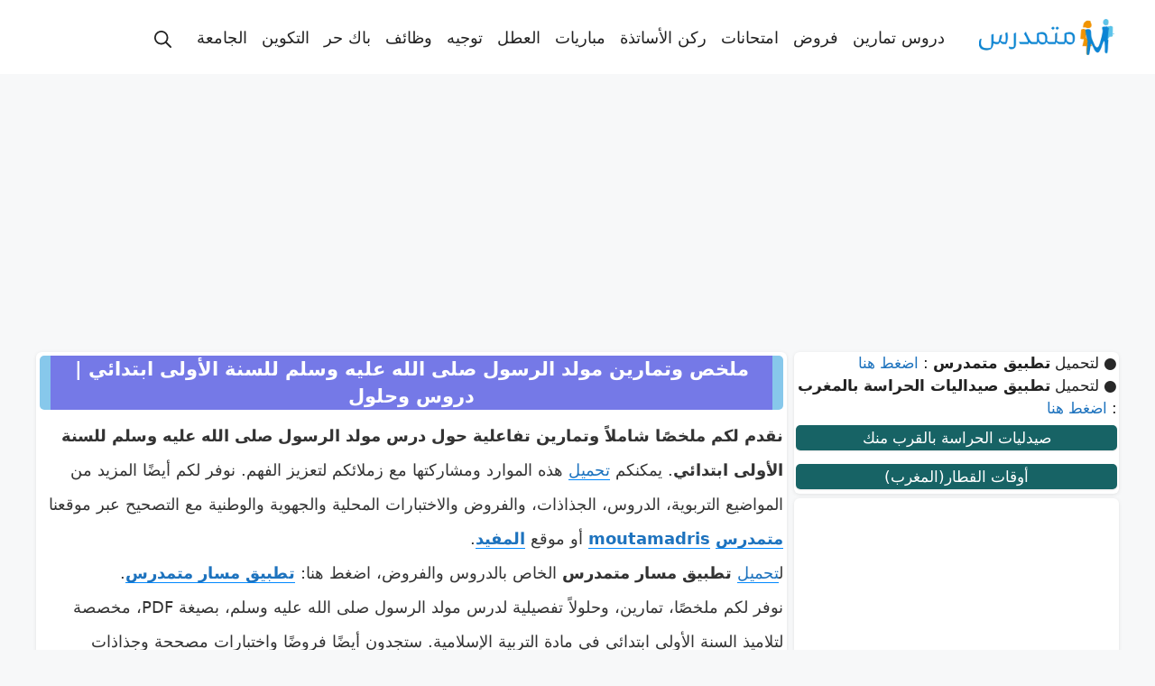

--- FILE ---
content_type: text/html; charset=UTF-8
request_url: https://moutamadriss.ma/%D9%85%D9%88%D9%84%D8%AF-%D8%A7%D9%84%D8%B1%D8%B3%D9%88%D9%84-%D8%B5%D9%84%D9%89-%D8%A7%D9%84%D9%84%D9%87-%D8%B9%D9%84%DB%8C%D9%87-%D9%88%D8%B3%D9%84%D9%85-%D8%A7%D9%84%D9%85%D8%B3%D8%AA%D9%88%D9%89/
body_size: 14038
content:

<!DOCTYPE html>
<html dir="rtl" lang="ar">
<head>
	<meta charset="UTF-8">
	<meta name='robots' content='index, follow, max-image-preview:large, max-snippet:-1, max-video-preview:-1' />
<meta name="viewport" content="width=device-width, initial-scale=1">
	<!-- This site is optimized with the Yoast SEO Premium plugin v19.3 (Yoast SEO v26.8) - https://yoast.com/product/yoast-seo-premium-wordpress/ -->
	<title>ملخص و تمارين مولد الرسول صلى الله علیه وسلم المستوى الاول</title>
	<meta name="description" content="احصل على ملخص شامل وتمارين تطبيقية لدرس مولد الرسول صلى الله عليه وسلم للسنة الأولى ابتدائي. نوفر حلولاً وفروضًا مصححة لمادة التربية الإسلامية." />
	<link rel="canonical" href="https://moutamadriss.ma/مولد-الرسول-صلى-الله-علیه-وسلم-المستوى/" />
	<meta property="og:locale" content="ar_AR" />
	<meta property="og:type" content="article" />
	<meta property="og:title" content="ملخص وتمارين مولد الرسول صلى الله عليه وسلم للسنة الأولى ابتدائي | دروس وحلول" />
	<meta property="og:description" content="احصل على ملخص شامل وتمارين تطبيقية لدرس مولد الرسول صلى الله عليه وسلم للسنة الأولى ابتدائي. نوفر حلولاً وفروضًا مصححة لمادة التربية الإسلامية." />
	<meta property="og:url" content="https://moutamadriss.ma/مولد-الرسول-صلى-الله-علیه-وسلم-المستوى/" />
	<meta property="og:site_name" content="Moutamadris ✅" />
	<meta property="article:publisher" content="https://www.facebook.com/moutamadriss.ma/" />
	<meta property="article:published_time" content="2019-12-12T08:37:49+00:00" />
	<meta property="article:modified_time" content="2026-01-20T14:24:26+00:00" />
	<meta property="og:image" content="https://moutamadriss.ma/wp-content/uploads/2022/01/islam-1primaire.jpg" />
	<meta property="og:image:width" content="620" />
	<meta property="og:image:height" content="325" />
	<meta property="og:image:type" content="image/jpeg" />
	<meta name="author" content="moutamadriss" />
	<meta name="twitter:card" content="summary_large_image" />
	<meta name="twitter:creator" content="@moutamadriss" />
	<meta name="twitter:site" content="@moutamadriss" />
	<meta name="twitter:label1" content="كُتب بواسطة" />
	<meta name="twitter:data1" content="moutamadriss" />
	<script type="application/ld+json" class="yoast-schema-graph">{"@context":"https://schema.org","@graph":[{"@type":"Article","@id":"https://moutamadriss.ma/%d9%85%d9%88%d9%84%d8%af-%d8%a7%d9%84%d8%b1%d8%b3%d9%88%d9%84-%d8%b5%d9%84%d9%89-%d8%a7%d9%84%d9%84%d9%87-%d8%b9%d9%84%db%8c%d9%87-%d9%88%d8%b3%d9%84%d9%85-%d8%a7%d9%84%d9%85%d8%b3%d8%aa%d9%88%d9%89/#article","isPartOf":{"@id":"https://moutamadriss.ma/%d9%85%d9%88%d9%84%d8%af-%d8%a7%d9%84%d8%b1%d8%b3%d9%88%d9%84-%d8%b5%d9%84%d9%89-%d8%a7%d9%84%d9%84%d9%87-%d8%b9%d9%84%db%8c%d9%87-%d9%88%d8%b3%d9%84%d9%85-%d8%a7%d9%84%d9%85%d8%b3%d8%aa%d9%88%d9%89/"},"author":{"name":"moutamadriss","@id":"https://moutamadriss.ma/#/schema/person/bfc3dd2a16e96dd61bdb57a15388a4e1"},"headline":"ملخص وتمارين مولد الرسول صلى الله عليه وسلم للسنة الأولى ابتدائي | دروس وحلول","datePublished":"2019-12-12T08:37:49+00:00","dateModified":"2026-01-20T14:24:26+00:00","mainEntityOfPage":{"@id":"https://moutamadriss.ma/%d9%85%d9%88%d9%84%d8%af-%d8%a7%d9%84%d8%b1%d8%b3%d9%88%d9%84-%d8%b5%d9%84%d9%89-%d8%a7%d9%84%d9%84%d9%87-%d8%b9%d9%84%db%8c%d9%87-%d9%88%d8%b3%d9%84%d9%85-%d8%a7%d9%84%d9%85%d8%b3%d8%aa%d9%88%d9%89/"},"wordCount":2,"commentCount":0,"publisher":{"@id":"https://moutamadriss.ma/#organization"},"image":{"@id":"https://moutamadriss.ma/%d9%85%d9%88%d9%84%d8%af-%d8%a7%d9%84%d8%b1%d8%b3%d9%88%d9%84-%d8%b5%d9%84%d9%89-%d8%a7%d9%84%d9%84%d9%87-%d8%b9%d9%84%db%8c%d9%87-%d9%88%d8%b3%d9%84%d9%85-%d8%a7%d9%84%d9%85%d8%b3%d8%aa%d9%88%d9%89/#primaryimage"},"thumbnailUrl":"https://moutamadriss.ma/wp-content/uploads/2022/01/islam-1primaire.jpg","keywords":["التربية الإسلامية","السنة الأولى ابتدائي","تمارين مولد الرسول","درس مولد الرسول","دروس متمدرس, فروض متمدررس, امتحانات متمدرس","فروض","متمدرس","ملخصات دروس"],"articleSection":["دروس"],"inLanguage":"ar","potentialAction":[{"@type":"CommentAction","name":"Comment","target":["https://moutamadriss.ma/%d9%85%d9%88%d9%84%d8%af-%d8%a7%d9%84%d8%b1%d8%b3%d9%88%d9%84-%d8%b5%d9%84%d9%89-%d8%a7%d9%84%d9%84%d9%87-%d8%b9%d9%84%db%8c%d9%87-%d9%88%d8%b3%d9%84%d9%85-%d8%a7%d9%84%d9%85%d8%b3%d8%aa%d9%88%d9%89/#respond"]}]},{"@type":"WebPage","@id":"https://moutamadriss.ma/%d9%85%d9%88%d9%84%d8%af-%d8%a7%d9%84%d8%b1%d8%b3%d9%88%d9%84-%d8%b5%d9%84%d9%89-%d8%a7%d9%84%d9%84%d9%87-%d8%b9%d9%84%db%8c%d9%87-%d9%88%d8%b3%d9%84%d9%85-%d8%a7%d9%84%d9%85%d8%b3%d8%aa%d9%88%d9%89/","url":"https://moutamadriss.ma/%d9%85%d9%88%d9%84%d8%af-%d8%a7%d9%84%d8%b1%d8%b3%d9%88%d9%84-%d8%b5%d9%84%d9%89-%d8%a7%d9%84%d9%84%d9%87-%d8%b9%d9%84%db%8c%d9%87-%d9%88%d8%b3%d9%84%d9%85-%d8%a7%d9%84%d9%85%d8%b3%d8%aa%d9%88%d9%89/","name":"ملخص و تمارين مولد الرسول صلى الله علیه وسلم المستوى الاول","isPartOf":{"@id":"https://moutamadriss.ma/#website"},"primaryImageOfPage":{"@id":"https://moutamadriss.ma/%d9%85%d9%88%d9%84%d8%af-%d8%a7%d9%84%d8%b1%d8%b3%d9%88%d9%84-%d8%b5%d9%84%d9%89-%d8%a7%d9%84%d9%84%d9%87-%d8%b9%d9%84%db%8c%d9%87-%d9%88%d8%b3%d9%84%d9%85-%d8%a7%d9%84%d9%85%d8%b3%d8%aa%d9%88%d9%89/#primaryimage"},"image":{"@id":"https://moutamadriss.ma/%d9%85%d9%88%d9%84%d8%af-%d8%a7%d9%84%d8%b1%d8%b3%d9%88%d9%84-%d8%b5%d9%84%d9%89-%d8%a7%d9%84%d9%84%d9%87-%d8%b9%d9%84%db%8c%d9%87-%d9%88%d8%b3%d9%84%d9%85-%d8%a7%d9%84%d9%85%d8%b3%d8%aa%d9%88%d9%89/#primaryimage"},"thumbnailUrl":"https://moutamadriss.ma/wp-content/uploads/2022/01/islam-1primaire.jpg","datePublished":"2019-12-12T08:37:49+00:00","dateModified":"2026-01-20T14:24:26+00:00","description":"احصل على ملخص شامل وتمارين تطبيقية لدرس مولد الرسول صلى الله عليه وسلم للسنة الأولى ابتدائي. نوفر حلولاً وفروضًا مصححة لمادة التربية الإسلامية.","breadcrumb":{"@id":"https://moutamadriss.ma/%d9%85%d9%88%d9%84%d8%af-%d8%a7%d9%84%d8%b1%d8%b3%d9%88%d9%84-%d8%b5%d9%84%d9%89-%d8%a7%d9%84%d9%84%d9%87-%d8%b9%d9%84%db%8c%d9%87-%d9%88%d8%b3%d9%84%d9%85-%d8%a7%d9%84%d9%85%d8%b3%d8%aa%d9%88%d9%89/#breadcrumb"},"inLanguage":"ar","potentialAction":[{"@type":"ReadAction","target":["https://moutamadriss.ma/%d9%85%d9%88%d9%84%d8%af-%d8%a7%d9%84%d8%b1%d8%b3%d9%88%d9%84-%d8%b5%d9%84%d9%89-%d8%a7%d9%84%d9%84%d9%87-%d8%b9%d9%84%db%8c%d9%87-%d9%88%d8%b3%d9%84%d9%85-%d8%a7%d9%84%d9%85%d8%b3%d8%aa%d9%88%d9%89/"]}]},{"@type":"ImageObject","inLanguage":"ar","@id":"https://moutamadriss.ma/%d9%85%d9%88%d9%84%d8%af-%d8%a7%d9%84%d8%b1%d8%b3%d9%88%d9%84-%d8%b5%d9%84%d9%89-%d8%a7%d9%84%d9%84%d9%87-%d8%b9%d9%84%db%8c%d9%87-%d9%88%d8%b3%d9%84%d9%85-%d8%a7%d9%84%d9%85%d8%b3%d8%aa%d9%88%d9%89/#primaryimage","url":"https://moutamadriss.ma/wp-content/uploads/2022/01/islam-1primaire.jpg","contentUrl":"https://moutamadriss.ma/wp-content/uploads/2022/01/islam-1primaire.jpg","width":620,"height":325},{"@type":"BreadcrumbList","@id":"https://moutamadriss.ma/%d9%85%d9%88%d9%84%d8%af-%d8%a7%d9%84%d8%b1%d8%b3%d9%88%d9%84-%d8%b5%d9%84%d9%89-%d8%a7%d9%84%d9%84%d9%87-%d8%b9%d9%84%db%8c%d9%87-%d9%88%d8%b3%d9%84%d9%85-%d8%a7%d9%84%d9%85%d8%b3%d8%aa%d9%88%d9%89/#breadcrumb","itemListElement":[{"@type":"ListItem","position":1,"name":"متمدرس","item":"https://moutamadriss.ma/"},{"@type":"ListItem","position":2,"name":"دروس","item":"https://moutamadriss.ma/category/%d8%af%d8%b1%d9%88%d8%b3/"},{"@type":"ListItem","position":3,"name":"ملخص وتمارين مولد الرسول صلى الله عليه وسلم للسنة الأولى ابتدائي | دروس وحلول"}]},{"@type":"WebSite","@id":"https://moutamadriss.ma/#website","url":"https://moutamadriss.ma/","name":"Moutamadris ✅","description":"النقط والنتائج Moutamadris Taalim.ma مسار Massar الاطلاع على النقط خدمات تعليمية دروس و تمارين امتحانات فروض لائحة العطل التوجيه ما بعد البكالوريا مباريات التوظيف مباريات المدارس التكوين المهني الجامعة باك حر الدراسة بالخارج فضاء الأساتذة جذاذات مباراة التعليم الحركة الانتقالية استعمال الزمن التوزيع السنوي التقويم التشخيصي دلائل و وثائق الامتحان المهني ميزات اضافية وثائق ومناهج","publisher":{"@id":"https://moutamadriss.ma/#organization"},"alternateName":"متمدرس","potentialAction":[{"@type":"SearchAction","target":{"@type":"EntryPoint","urlTemplate":"https://moutamadriss.ma/?s={search_term_string}"},"query-input":{"@type":"PropertyValueSpecification","valueRequired":true,"valueName":"search_term_string"}}],"inLanguage":"ar"},{"@type":"Organization","@id":"https://moutamadriss.ma/#organization","name":"moutamadris","alternateName":"متمدرس","url":"https://moutamadriss.ma/","logo":{"@type":"ImageObject","inLanguage":"ar","@id":"https://moutamadriss.ma/#/schema/logo/image/","url":"https://moutamadriss.ma/wp-content/uploads/2020/05/logom-1.png","contentUrl":"https://moutamadriss.ma/wp-content/uploads/2020/05/logom-1.png","width":296,"height":49,"caption":"moutamadris"},"image":{"@id":"https://moutamadriss.ma/#/schema/logo/image/"},"sameAs":["https://www.facebook.com/moutamadriss.ma/","https://x.com/moutamadriss","https://www.instagram.com/moutamadriss/","https://www.linkedin.com/in/-moutamadriss-ma-236a861a8/detail/recent-activity/","https://www.pinterest.com/moutamadrissma/","https://www.youtube.com/channel/UC_Ed4nSWX6oVHScRlVjJrvw?view_as=subscriber"]},{"@type":"Person","@id":"https://moutamadriss.ma/#/schema/person/bfc3dd2a16e96dd61bdb57a15388a4e1","name":"moutamadriss","sameAs":["https://moutamadriss.ma"]}]}</script>
	<!-- / Yoast SEO Premium plugin. -->


<link rel='dns-prefetch' href='//stats.wp.com' />
<style id='wp-img-auto-sizes-contain-inline-css'>
img:is([sizes=auto i],[sizes^="auto," i]){contain-intrinsic-size:3000px 1500px}
/*# sourceURL=wp-img-auto-sizes-contain-inline-css */
</style>
<style id='wp-block-library-inline-css'>
:root{--wp-block-synced-color:#7a00df;--wp-block-synced-color--rgb:122,0,223;--wp-bound-block-color:var(--wp-block-synced-color);--wp-editor-canvas-background:#ddd;--wp-admin-theme-color:#007cba;--wp-admin-theme-color--rgb:0,124,186;--wp-admin-theme-color-darker-10:#006ba1;--wp-admin-theme-color-darker-10--rgb:0,107,160.5;--wp-admin-theme-color-darker-20:#005a87;--wp-admin-theme-color-darker-20--rgb:0,90,135;--wp-admin-border-width-focus:2px}@media (min-resolution:192dpi){:root{--wp-admin-border-width-focus:1.5px}}.wp-element-button{cursor:pointer}:root .has-very-light-gray-background-color{background-color:#eee}:root .has-very-dark-gray-background-color{background-color:#313131}:root .has-very-light-gray-color{color:#eee}:root .has-very-dark-gray-color{color:#313131}:root .has-vivid-green-cyan-to-vivid-cyan-blue-gradient-background{background:linear-gradient(135deg,#00d084,#0693e3)}:root .has-purple-crush-gradient-background{background:linear-gradient(135deg,#34e2e4,#4721fb 50%,#ab1dfe)}:root .has-hazy-dawn-gradient-background{background:linear-gradient(135deg,#faaca8,#dad0ec)}:root .has-subdued-olive-gradient-background{background:linear-gradient(135deg,#fafae1,#67a671)}:root .has-atomic-cream-gradient-background{background:linear-gradient(135deg,#fdd79a,#004a59)}:root .has-nightshade-gradient-background{background:linear-gradient(135deg,#330968,#31cdcf)}:root .has-midnight-gradient-background{background:linear-gradient(135deg,#020381,#2874fc)}:root{--wp--preset--font-size--normal:16px;--wp--preset--font-size--huge:42px}.has-regular-font-size{font-size:1em}.has-larger-font-size{font-size:2.625em}.has-normal-font-size{font-size:var(--wp--preset--font-size--normal)}.has-huge-font-size{font-size:var(--wp--preset--font-size--huge)}.has-text-align-center{text-align:center}.has-text-align-left{text-align:left}.has-text-align-right{text-align:right}.has-fit-text{white-space:nowrap!important}#end-resizable-editor-section{display:none}.aligncenter{clear:both}.items-justified-left{justify-content:flex-start}.items-justified-center{justify-content:center}.items-justified-right{justify-content:flex-end}.items-justified-space-between{justify-content:space-between}.screen-reader-text{border:0;clip-path:inset(50%);height:1px;margin:-1px;overflow:hidden;padding:0;position:absolute;width:1px;word-wrap:normal!important}.screen-reader-text:focus{background-color:#ddd;clip-path:none;color:#444;display:block;font-size:1em;height:auto;left:5px;line-height:normal;padding:15px 23px 14px;text-decoration:none;top:5px;width:auto;z-index:100000}html :where(.has-border-color){border-style:solid}html :where([style*=border-top-color]){border-top-style:solid}html :where([style*=border-right-color]){border-right-style:solid}html :where([style*=border-bottom-color]){border-bottom-style:solid}html :where([style*=border-left-color]){border-left-style:solid}html :where([style*=border-width]){border-style:solid}html :where([style*=border-top-width]){border-top-style:solid}html :where([style*=border-right-width]){border-right-style:solid}html :where([style*=border-bottom-width]){border-bottom-style:solid}html :where([style*=border-left-width]){border-left-style:solid}html :where(img[class*=wp-image-]){height:auto;max-width:100%}:where(figure){margin:0 0 1em}html :where(.is-position-sticky){--wp-admin--admin-bar--position-offset:var(--wp-admin--admin-bar--height,0px)}@media screen and (max-width:600px){html :where(.is-position-sticky){--wp-admin--admin-bar--position-offset:0px}}

/*# sourceURL=wp-block-library-inline-css */
</style><style id='global-styles-inline-css'>
:root{--wp--preset--aspect-ratio--square: 1;--wp--preset--aspect-ratio--4-3: 4/3;--wp--preset--aspect-ratio--3-4: 3/4;--wp--preset--aspect-ratio--3-2: 3/2;--wp--preset--aspect-ratio--2-3: 2/3;--wp--preset--aspect-ratio--16-9: 16/9;--wp--preset--aspect-ratio--9-16: 9/16;--wp--preset--color--black: #000000;--wp--preset--color--cyan-bluish-gray: #abb8c3;--wp--preset--color--white: #ffffff;--wp--preset--color--pale-pink: #f78da7;--wp--preset--color--vivid-red: #cf2e2e;--wp--preset--color--luminous-vivid-orange: #ff6900;--wp--preset--color--luminous-vivid-amber: #fcb900;--wp--preset--color--light-green-cyan: #7bdcb5;--wp--preset--color--vivid-green-cyan: #00d084;--wp--preset--color--pale-cyan-blue: #8ed1fc;--wp--preset--color--vivid-cyan-blue: #0693e3;--wp--preset--color--vivid-purple: #9b51e0;--wp--preset--color--contrast: var(--contrast);--wp--preset--color--contrast-2: var(--contrast-2);--wp--preset--color--contrast-3: var(--contrast-3);--wp--preset--color--base: var(--base);--wp--preset--color--base-2: var(--base-2);--wp--preset--color--base-3: var(--base-3);--wp--preset--color--accent: var(--accent);--wp--preset--gradient--vivid-cyan-blue-to-vivid-purple: linear-gradient(135deg,rgb(6,147,227) 0%,rgb(155,81,224) 100%);--wp--preset--gradient--light-green-cyan-to-vivid-green-cyan: linear-gradient(135deg,rgb(122,220,180) 0%,rgb(0,208,130) 100%);--wp--preset--gradient--luminous-vivid-amber-to-luminous-vivid-orange: linear-gradient(135deg,rgb(252,185,0) 0%,rgb(255,105,0) 100%);--wp--preset--gradient--luminous-vivid-orange-to-vivid-red: linear-gradient(135deg,rgb(255,105,0) 0%,rgb(207,46,46) 100%);--wp--preset--gradient--very-light-gray-to-cyan-bluish-gray: linear-gradient(135deg,rgb(238,238,238) 0%,rgb(169,184,195) 100%);--wp--preset--gradient--cool-to-warm-spectrum: linear-gradient(135deg,rgb(74,234,220) 0%,rgb(151,120,209) 20%,rgb(207,42,186) 40%,rgb(238,44,130) 60%,rgb(251,105,98) 80%,rgb(254,248,76) 100%);--wp--preset--gradient--blush-light-purple: linear-gradient(135deg,rgb(255,206,236) 0%,rgb(152,150,240) 100%);--wp--preset--gradient--blush-bordeaux: linear-gradient(135deg,rgb(254,205,165) 0%,rgb(254,45,45) 50%,rgb(107,0,62) 100%);--wp--preset--gradient--luminous-dusk: linear-gradient(135deg,rgb(255,203,112) 0%,rgb(199,81,192) 50%,rgb(65,88,208) 100%);--wp--preset--gradient--pale-ocean: linear-gradient(135deg,rgb(255,245,203) 0%,rgb(182,227,212) 50%,rgb(51,167,181) 100%);--wp--preset--gradient--electric-grass: linear-gradient(135deg,rgb(202,248,128) 0%,rgb(113,206,126) 100%);--wp--preset--gradient--midnight: linear-gradient(135deg,rgb(2,3,129) 0%,rgb(40,116,252) 100%);--wp--preset--font-size--small: 13px;--wp--preset--font-size--medium: 20px;--wp--preset--font-size--large: 36px;--wp--preset--font-size--x-large: 42px;--wp--preset--spacing--20: 0.44rem;--wp--preset--spacing--30: 0.67rem;--wp--preset--spacing--40: 1rem;--wp--preset--spacing--50: 1.5rem;--wp--preset--spacing--60: 2.25rem;--wp--preset--spacing--70: 3.38rem;--wp--preset--spacing--80: 5.06rem;--wp--preset--shadow--natural: 6px 6px 9px rgba(0, 0, 0, 0.2);--wp--preset--shadow--deep: 12px 12px 50px rgba(0, 0, 0, 0.4);--wp--preset--shadow--sharp: 6px 6px 0px rgba(0, 0, 0, 0.2);--wp--preset--shadow--outlined: 6px 6px 0px -3px rgb(255, 255, 255), 6px 6px rgb(0, 0, 0);--wp--preset--shadow--crisp: 6px 6px 0px rgb(0, 0, 0);}:where(.is-layout-flex){gap: 0.5em;}:where(.is-layout-grid){gap: 0.5em;}body .is-layout-flex{display: flex;}.is-layout-flex{flex-wrap: wrap;align-items: center;}.is-layout-flex > :is(*, div){margin: 0;}body .is-layout-grid{display: grid;}.is-layout-grid > :is(*, div){margin: 0;}:where(.wp-block-columns.is-layout-flex){gap: 2em;}:where(.wp-block-columns.is-layout-grid){gap: 2em;}:where(.wp-block-post-template.is-layout-flex){gap: 1.25em;}:where(.wp-block-post-template.is-layout-grid){gap: 1.25em;}.has-black-color{color: var(--wp--preset--color--black) !important;}.has-cyan-bluish-gray-color{color: var(--wp--preset--color--cyan-bluish-gray) !important;}.has-white-color{color: var(--wp--preset--color--white) !important;}.has-pale-pink-color{color: var(--wp--preset--color--pale-pink) !important;}.has-vivid-red-color{color: var(--wp--preset--color--vivid-red) !important;}.has-luminous-vivid-orange-color{color: var(--wp--preset--color--luminous-vivid-orange) !important;}.has-luminous-vivid-amber-color{color: var(--wp--preset--color--luminous-vivid-amber) !important;}.has-light-green-cyan-color{color: var(--wp--preset--color--light-green-cyan) !important;}.has-vivid-green-cyan-color{color: var(--wp--preset--color--vivid-green-cyan) !important;}.has-pale-cyan-blue-color{color: var(--wp--preset--color--pale-cyan-blue) !important;}.has-vivid-cyan-blue-color{color: var(--wp--preset--color--vivid-cyan-blue) !important;}.has-vivid-purple-color{color: var(--wp--preset--color--vivid-purple) !important;}.has-black-background-color{background-color: var(--wp--preset--color--black) !important;}.has-cyan-bluish-gray-background-color{background-color: var(--wp--preset--color--cyan-bluish-gray) !important;}.has-white-background-color{background-color: var(--wp--preset--color--white) !important;}.has-pale-pink-background-color{background-color: var(--wp--preset--color--pale-pink) !important;}.has-vivid-red-background-color{background-color: var(--wp--preset--color--vivid-red) !important;}.has-luminous-vivid-orange-background-color{background-color: var(--wp--preset--color--luminous-vivid-orange) !important;}.has-luminous-vivid-amber-background-color{background-color: var(--wp--preset--color--luminous-vivid-amber) !important;}.has-light-green-cyan-background-color{background-color: var(--wp--preset--color--light-green-cyan) !important;}.has-vivid-green-cyan-background-color{background-color: var(--wp--preset--color--vivid-green-cyan) !important;}.has-pale-cyan-blue-background-color{background-color: var(--wp--preset--color--pale-cyan-blue) !important;}.has-vivid-cyan-blue-background-color{background-color: var(--wp--preset--color--vivid-cyan-blue) !important;}.has-vivid-purple-background-color{background-color: var(--wp--preset--color--vivid-purple) !important;}.has-black-border-color{border-color: var(--wp--preset--color--black) !important;}.has-cyan-bluish-gray-border-color{border-color: var(--wp--preset--color--cyan-bluish-gray) !important;}.has-white-border-color{border-color: var(--wp--preset--color--white) !important;}.has-pale-pink-border-color{border-color: var(--wp--preset--color--pale-pink) !important;}.has-vivid-red-border-color{border-color: var(--wp--preset--color--vivid-red) !important;}.has-luminous-vivid-orange-border-color{border-color: var(--wp--preset--color--luminous-vivid-orange) !important;}.has-luminous-vivid-amber-border-color{border-color: var(--wp--preset--color--luminous-vivid-amber) !important;}.has-light-green-cyan-border-color{border-color: var(--wp--preset--color--light-green-cyan) !important;}.has-vivid-green-cyan-border-color{border-color: var(--wp--preset--color--vivid-green-cyan) !important;}.has-pale-cyan-blue-border-color{border-color: var(--wp--preset--color--pale-cyan-blue) !important;}.has-vivid-cyan-blue-border-color{border-color: var(--wp--preset--color--vivid-cyan-blue) !important;}.has-vivid-purple-border-color{border-color: var(--wp--preset--color--vivid-purple) !important;}.has-vivid-cyan-blue-to-vivid-purple-gradient-background{background: var(--wp--preset--gradient--vivid-cyan-blue-to-vivid-purple) !important;}.has-light-green-cyan-to-vivid-green-cyan-gradient-background{background: var(--wp--preset--gradient--light-green-cyan-to-vivid-green-cyan) !important;}.has-luminous-vivid-amber-to-luminous-vivid-orange-gradient-background{background: var(--wp--preset--gradient--luminous-vivid-amber-to-luminous-vivid-orange) !important;}.has-luminous-vivid-orange-to-vivid-red-gradient-background{background: var(--wp--preset--gradient--luminous-vivid-orange-to-vivid-red) !important;}.has-very-light-gray-to-cyan-bluish-gray-gradient-background{background: var(--wp--preset--gradient--very-light-gray-to-cyan-bluish-gray) !important;}.has-cool-to-warm-spectrum-gradient-background{background: var(--wp--preset--gradient--cool-to-warm-spectrum) !important;}.has-blush-light-purple-gradient-background{background: var(--wp--preset--gradient--blush-light-purple) !important;}.has-blush-bordeaux-gradient-background{background: var(--wp--preset--gradient--blush-bordeaux) !important;}.has-luminous-dusk-gradient-background{background: var(--wp--preset--gradient--luminous-dusk) !important;}.has-pale-ocean-gradient-background{background: var(--wp--preset--gradient--pale-ocean) !important;}.has-electric-grass-gradient-background{background: var(--wp--preset--gradient--electric-grass) !important;}.has-midnight-gradient-background{background: var(--wp--preset--gradient--midnight) !important;}.has-small-font-size{font-size: var(--wp--preset--font-size--small) !important;}.has-medium-font-size{font-size: var(--wp--preset--font-size--medium) !important;}.has-large-font-size{font-size: var(--wp--preset--font-size--large) !important;}.has-x-large-font-size{font-size: var(--wp--preset--font-size--x-large) !important;}
/*# sourceURL=global-styles-inline-css */
</style>

<style id='classic-theme-styles-inline-css'>
/*! This file is auto-generated */
.wp-block-button__link{color:#fff;background-color:#32373c;border-radius:9999px;box-shadow:none;text-decoration:none;padding:calc(.667em + 2px) calc(1.333em + 2px);font-size:1.125em}.wp-block-file__button{background:#32373c;color:#fff;text-decoration:none}
/*# sourceURL=/wp-includes/css/classic-themes.min.css */
</style>
<link defer="defer" rel='stylesheet' id='generate-style-css' href='https://moutamadriss.ma/wp-content/themes/generatepress/assets/css/main.min.css?ver=3.6.1' media='all' />
<style id='generate-style-inline-css'>
body{background-color:var(--base-2);color:var(--contrast);}a{color:var(--accent);}a{text-decoration:underline;}.entry-title a, .site-branding a, a.button, .wp-block-button__link, .main-navigation a{text-decoration:none;}a:hover, a:focus, a:active{color:var(--contrast);}.wp-block-group__inner-container{max-width:1200px;margin-left:auto;margin-right:auto;}.site-header .header-image{width:150px;}.navigation-search{position:absolute;left:-99999px;pointer-events:none;visibility:hidden;z-index:20;width:100%;top:0;transition:opacity 100ms ease-in-out;opacity:0;}.navigation-search.nav-search-active{left:0;right:0;pointer-events:auto;visibility:visible;opacity:1;}.navigation-search input[type="search"]{outline:0;border:0;vertical-align:bottom;line-height:1;opacity:0.9;width:100%;z-index:20;border-radius:0;-webkit-appearance:none;height:60px;}.navigation-search input::-ms-clear{display:none;width:0;height:0;}.navigation-search input::-ms-reveal{display:none;width:0;height:0;}.navigation-search input::-webkit-search-decoration, .navigation-search input::-webkit-search-cancel-button, .navigation-search input::-webkit-search-results-button, .navigation-search input::-webkit-search-results-decoration{display:none;}.gen-sidebar-nav .navigation-search{top:auto;bottom:0;}:root{--contrast:#222222;--contrast-2:#575760;--contrast-3:#b2b2be;--base:#f0f0f0;--base-2:#f7f8f9;--base-3:#ffffff;--accent:#1e73be;}:root .has-contrast-color{color:var(--contrast);}:root .has-contrast-background-color{background-color:var(--contrast);}:root .has-contrast-2-color{color:var(--contrast-2);}:root .has-contrast-2-background-color{background-color:var(--contrast-2);}:root .has-contrast-3-color{color:var(--contrast-3);}:root .has-contrast-3-background-color{background-color:var(--contrast-3);}:root .has-base-color{color:var(--base);}:root .has-base-background-color{background-color:var(--base);}:root .has-base-2-color{color:var(--base-2);}:root .has-base-2-background-color{background-color:var(--base-2);}:root .has-base-3-color{color:var(--base-3);}:root .has-base-3-background-color{background-color:var(--base-3);}:root .has-accent-color{color:var(--accent);}:root .has-accent-background-color{background-color:var(--accent);}.top-bar{background-color:#636363;color:#ffffff;}.top-bar a{color:#ffffff;}.top-bar a:hover{color:#303030;}.site-header{background-color:var(--base-3);}.main-title a,.main-title a:hover{color:var(--contrast);}.site-description{color:var(--contrast-2);}.mobile-menu-control-wrapper .menu-toggle,.mobile-menu-control-wrapper .menu-toggle:hover,.mobile-menu-control-wrapper .menu-toggle:focus,.has-inline-mobile-toggle #site-navigation.toggled{background-color:rgba(0, 0, 0, 0.02);}.main-navigation,.main-navigation ul ul{background-color:var(--base-3);}.main-navigation .main-nav ul li a, .main-navigation .menu-toggle, .main-navigation .menu-bar-items{color:var(--contrast);}.main-navigation .main-nav ul li:not([class*="current-menu-"]):hover > a, .main-navigation .main-nav ul li:not([class*="current-menu-"]):focus > a, .main-navigation .main-nav ul li.sfHover:not([class*="current-menu-"]) > a, .main-navigation .menu-bar-item:hover > a, .main-navigation .menu-bar-item.sfHover > a{color:var(--accent);}button.menu-toggle:hover,button.menu-toggle:focus{color:var(--contrast);}.main-navigation .main-nav ul li[class*="current-menu-"] > a{color:var(--accent);}.navigation-search input[type="search"],.navigation-search input[type="search"]:active, .navigation-search input[type="search"]:focus, .main-navigation .main-nav ul li.search-item.active > a, .main-navigation .menu-bar-items .search-item.active > a{color:var(--accent);}.main-navigation ul ul{background-color:var(--base);}.separate-containers .inside-article, .separate-containers .comments-area, .separate-containers .page-header, .one-container .container, .separate-containers .paging-navigation, .inside-page-header{background-color:var(--base-3);}.entry-title a{color:var(--contrast);}.entry-title a:hover{color:var(--contrast-2);}.entry-meta{color:var(--contrast-2);}.sidebar .widget{background-color:var(--base-3);}.footer-widgets{background-color:var(--base-3);}.site-info{background-color:var(--base-3);}input[type="text"],input[type="email"],input[type="url"],input[type="password"],input[type="search"],input[type="tel"],input[type="number"],textarea,select{color:var(--contrast);background-color:var(--base-2);border-color:var(--base);}input[type="text"]:focus,input[type="email"]:focus,input[type="url"]:focus,input[type="password"]:focus,input[type="search"]:focus,input[type="tel"]:focus,input[type="number"]:focus,textarea:focus,select:focus{color:var(--contrast);background-color:var(--base-2);border-color:var(--contrast-3);}button,html input[type="button"],input[type="reset"],input[type="submit"],a.button,a.wp-block-button__link:not(.has-background){color:#ffffff;background-color:#55555e;}button:hover,html input[type="button"]:hover,input[type="reset"]:hover,input[type="submit"]:hover,a.button:hover,button:focus,html input[type="button"]:focus,input[type="reset"]:focus,input[type="submit"]:focus,a.button:focus,a.wp-block-button__link:not(.has-background):active,a.wp-block-button__link:not(.has-background):focus,a.wp-block-button__link:not(.has-background):hover{color:#ffffff;background-color:#3f4047;}a.generate-back-to-top{background-color:rgba( 0,0,0,0.4 );color:#ffffff;}a.generate-back-to-top:hover,a.generate-back-to-top:focus{background-color:rgba( 0,0,0,0.6 );color:#ffffff;}:root{--gp-search-modal-bg-color:var(--base-3);--gp-search-modal-text-color:var(--contrast);--gp-search-modal-overlay-bg-color:rgba(0,0,0,0.2);}@media (max-width:768px){.main-navigation .menu-bar-item:hover > a, .main-navigation .menu-bar-item.sfHover > a{background:none;color:var(--contrast);}}.nav-below-header .main-navigation .inside-navigation.grid-container, .nav-above-header .main-navigation .inside-navigation.grid-container{padding:0px 20px 0px 20px;}.site-main .wp-block-group__inner-container{padding:40px;}.separate-containers .paging-navigation{padding-top:20px;padding-bottom:20px;}.entry-content .alignwide, body:not(.no-sidebar) .entry-content .alignfull{margin-left:-40px;width:calc(100% + 80px);max-width:calc(100% + 80px);}.rtl .menu-item-has-children .dropdown-menu-toggle{padding-left:20px;}.rtl .main-navigation .main-nav ul li.menu-item-has-children > a{padding-right:20px;}@media (max-width:768px){.separate-containers .inside-article, .separate-containers .comments-area, .separate-containers .page-header, .separate-containers .paging-navigation, .one-container .site-content, .inside-page-header{padding:30px;}.site-main .wp-block-group__inner-container{padding:30px;}.inside-top-bar{padding-right:30px;padding-left:30px;}.inside-header{padding-right:30px;padding-left:30px;}.widget-area .widget{padding-top:30px;padding-right:30px;padding-bottom:30px;padding-left:30px;}.footer-widgets-container{padding-top:30px;padding-right:30px;padding-bottom:30px;padding-left:30px;}.inside-site-info{padding-right:30px;padding-left:30px;}.entry-content .alignwide, body:not(.no-sidebar) .entry-content .alignfull{margin-left:-30px;width:calc(100% + 60px);max-width:calc(100% + 60px);}.one-container .site-main .paging-navigation{margin-bottom:20px;}}/* End cached CSS */.is-right-sidebar{width:30%;}.is-left-sidebar{width:30%;}.site-content .content-area{width:70%;}@media (max-width:768px){.main-navigation .menu-toggle,.sidebar-nav-mobile:not(#sticky-placeholder){display:block;}.main-navigation ul,.gen-sidebar-nav,.main-navigation:not(.slideout-navigation):not(.toggled) .main-nav > ul,.has-inline-mobile-toggle #site-navigation .inside-navigation > *:not(.navigation-search):not(.main-nav){display:none;}.nav-align-right .inside-navigation,.nav-align-center .inside-navigation{justify-content:space-between;}.rtl .nav-align-right .inside-navigation,.rtl .nav-align-center .inside-navigation, .rtl .nav-align-left .inside-navigation{justify-content:space-between;}.has-inline-mobile-toggle .mobile-menu-control-wrapper{display:flex;flex-wrap:wrap;}.has-inline-mobile-toggle .inside-header{flex-direction:row;text-align:left;flex-wrap:wrap;}.has-inline-mobile-toggle .header-widget,.has-inline-mobile-toggle #site-navigation{flex-basis:100%;}.nav-float-left .has-inline-mobile-toggle #site-navigation{order:10;}}
/*# sourceURL=generate-style-inline-css */
</style>
<link defer="defer" rel='stylesheet' id='generate-rtl-css' href='https://moutamadriss.ma/wp-content/themes/generatepress/assets/css/main-rtl.min.css?ver=3.6.1' media='all' />
<link defer="defer" rel='stylesheet' id='generate-child-css' href='https://moutamadriss.ma/wp-content/themes/generatepress_child/style.css?ver=1690044213' media='all' />
	<style>img#wpstats{display:none}</style>
		
<script async src="https://pagead2.googlesyndication.com/pagead/js/adsbygoogle.js?client=ca-pub-1525588352615329"
     crossorigin="anonymous"></script>
  <link rel="icon" href="https://moutamadriss.ma/wp-content/uploads/2023/06/favicon-150x150.png" sizes="32x32" />
<link rel="icon" href="https://moutamadriss.ma/wp-content/uploads/2023/06/favicon-300x300.png" sizes="192x192" />
<link rel="apple-touch-icon" href="https://moutamadriss.ma/wp-content/uploads/2023/06/favicon-300x300.png" />
<meta name="msapplication-TileImage" content="https://moutamadriss.ma/wp-content/uploads/2023/06/favicon-300x300.png" />
		<style id="wp-custom-css">
			
.sidebar .widget {
    overflow: hidden;
    padding-bottom: 4px !important;
    padding: 0px 2px;
    box-shadow: 0 1px 4px 0 rgb(0 0 0 / 9%);
    border-radius: 6px;
    margin-bottom: 8px;
}

.separate-containers .comments-area, .separate-containers .inside-article, .separate-containers .page-header, .separate-containers .paging-navigation {
    padding: 4px;
}

/* Smartphones (portrait and landscape) ----------- */
@media only screen and (min-device-width : 120px) and (max-device-width : 480px) {

	.site-content {
    flex-direction: column;
  		margin-left :10px;
		margin-right :10px;
}
	
}



.entry-content:not(:first-child), .entry-summary:not(:first-child), .page-content:not(:first-child) {
    margin-top: 10px;
}

.separate-containers .site-main {
    margin: 8px;
}

separate-containers .inside-left-sidebar, .separate-containers .inside-right-sidebar {
    margin-top: 4px;
    margin-bottom: 8px;
}

.footer-bar-align-right .copyright-bar {
     order: 0; 
    margin-right: auto;
}

.page-header, .sidebar .widget, .site-main>* {
    margin-bottom: 5px;
}


.post-image img{
    display: block;
    margin-left: auto;
    margin-right: auto;
   width: 50%;
      padding: 10px;
      border: 3px solid #2c74a5;
    border-radius: 10px;
}
.home .entry-header {
    
	display: none;
}






		</style>
		</head>

<body class="rtl wp-singular post-template-default single single-post postid-39505 single-format-standard wp-custom-logo wp-embed-responsive wp-theme-generatepress wp-child-theme-generatepress_child right-sidebar nav-float-right separate-containers nav-search-enabled header-aligned-right dropdown-hover featured-image-active" itemtype="https://schema.org/Blog" itemscope>
			<header class="site-header has-inline-mobile-toggle" id="masthead" aria-label="Site"  itemtype="https://schema.org/WPHeader" itemscope>
			<div class="inside-header grid-container">
				<div class="site-logo">
					<a href="https://moutamadriss.ma/" rel="home">
						<img  class="header-image is-logo-image" alt="Moutamadris ✅" src="https://moutamadriss.ma/wp-content/uploads/2023/06/moutamadrisssit-logo.webp" width="400" height="109" />
					</a>
				</div>	<nav class="main-navigation mobile-menu-control-wrapper" id="mobile-menu-control-wrapper" aria-label="Mobile Toggle">
		<div class="menu-bar-items"><span class="menu-bar-item search-item"><a aria-label="فتح شريط البحث" href="#"><span class="gp-icon icon-search"><svg viewBox="0 0 512 512" aria-hidden="true" xmlns="http://www.w3.org/2000/svg" width="1em" height="1em"><path fill-rule="evenodd" clip-rule="evenodd" d="M208 48c-88.366 0-160 71.634-160 160s71.634 160 160 160 160-71.634 160-160S296.366 48 208 48zM0 208C0 93.125 93.125 0 208 0s208 93.125 208 208c0 48.741-16.765 93.566-44.843 129.024l133.826 134.018c9.366 9.379 9.355 24.575-.025 33.941-9.379 9.366-24.575 9.355-33.941-.025L337.238 370.987C301.747 399.167 256.839 416 208 416 93.125 416 0 322.875 0 208z" /></svg><svg viewBox="0 0 512 512" aria-hidden="true" xmlns="http://www.w3.org/2000/svg" width="1em" height="1em"><path d="M71.029 71.029c9.373-9.372 24.569-9.372 33.942 0L256 222.059l151.029-151.03c9.373-9.372 24.569-9.372 33.942 0 9.372 9.373 9.372 24.569 0 33.942L289.941 256l151.03 151.029c9.372 9.373 9.372 24.569 0 33.942-9.373 9.372-24.569 9.372-33.942 0L256 289.941l-151.029 151.03c-9.373 9.372-24.569 9.372-33.942 0-9.372-9.373-9.372-24.569 0-33.942L222.059 256 71.029 104.971c-9.372-9.373-9.372-24.569 0-33.942z" /></svg></span></a></span></div>		<button data-nav="site-navigation" class="menu-toggle" aria-controls="primary-menu" aria-expanded="false">
			<span class="gp-icon icon-menu-bars">
                    <svg xmlns="http://www.w3.org/2000/svg" width="1em" height="1em" preserveAspectRatio="xMidYMid meet" viewBox="0 0 24 24"><g transform="rotate(180 12 12) translate(0 24) scale(1 -1)"><path fill="currentColor" d="M22 18.005c0 .55-.446.995-.995.995h-8.01a.995.995 0 0 1 0-1.99h8.01c.55 0 .995.445.995.995ZM22 12c0 .55-.446.995-.995.995H2.995a.995.995 0 1 1 0-1.99h18.01c.55 0 .995.446.995.995Zm-.995-5.01a.995.995 0 0 0 0-1.99H8.995a.995.995 0 1 0 0 1.99h12.01Z"/></g></svg>
                    
                 <svg xmlns="http://www.w3.org/2000/svg" width="1em" height="1em" preserveAspectRatio="xMidYMid meet" viewBox="0 0 24 24"><g transform="rotate(180 12 12) translate(0 24) scale(1 -1)"><path fill="currentColor" d="M13.46 12L19 17.54V19h-1.46L12 13.46L6.46 19H5v-1.46L10.54 12L5 6.46V5h1.46L12 10.54L17.54 5H19v1.46L13.46 12Z"/></g></svg>
                </span><span class="screen-reader-text">القائمة</span>		</button>
	</nav>
			<nav class="main-navigation nav-align-right has-menu-bar-items sub-menu-left" id="site-navigation" aria-label="Primary"  itemtype="https://schema.org/SiteNavigationElement" itemscope>
			<div class="inside-navigation grid-container">
				<form method="get" class="search-form navigation-search" action="https://moutamadriss.ma/">
					<input type="search" class="search-field" value="" name="s" title="البحث" />
				</form>				<button class="menu-toggle" aria-controls="primary-menu" aria-expanded="false">
					<span class="gp-icon icon-menu-bars">
                    <svg xmlns="http://www.w3.org/2000/svg" width="1em" height="1em" preserveAspectRatio="xMidYMid meet" viewBox="0 0 24 24"><g transform="rotate(180 12 12) translate(0 24) scale(1 -1)"><path fill="currentColor" d="M22 18.005c0 .55-.446.995-.995.995h-8.01a.995.995 0 0 1 0-1.99h8.01c.55 0 .995.445.995.995ZM22 12c0 .55-.446.995-.995.995H2.995a.995.995 0 1 1 0-1.99h18.01c.55 0 .995.446.995.995Zm-.995-5.01a.995.995 0 0 0 0-1.99H8.995a.995.995 0 1 0 0 1.99h12.01Z"/></g></svg>
                    
                 <svg xmlns="http://www.w3.org/2000/svg" width="1em" height="1em" preserveAspectRatio="xMidYMid meet" viewBox="0 0 24 24"><g transform="rotate(180 12 12) translate(0 24) scale(1 -1)"><path fill="currentColor" d="M13.46 12L19 17.54V19h-1.46L12 13.46L6.46 19H5v-1.46L10.54 12L5 6.46V5h1.46L12 10.54L17.54 5H19v1.46L13.46 12Z"/></g></svg>
                </span><span class="mobile-menu">القائمة</span>				</button>
				<div id="primary-menu" class="main-nav"><ul id="menu-%d8%a7%d9%84%d9%82%d8%a7%d8%a6%d9%85%d8%a9-%d8%a7%d9%84%d8%b1%d8%a6%d9%8a%d8%b3%d9%8a%d8%a9" class=" menu sf-menu"><li id="menu-item-41867" class="menu-item menu-item-type-custom menu-item-object-custom menu-item-41867"><a href="https://moutamadriss.ma/cours/">دروس تمارين</a></li>
<li id="menu-item-41868" class="menu-item menu-item-type-custom menu-item-object-custom menu-item-41868"><a href="https://moutamadriss.ma/forod/">فروض</a></li>
<li id="menu-item-41869" class="menu-item menu-item-type-custom menu-item-object-custom menu-item-41869"><a href="https://moutamadriss.ma/examens/">امتحانات</a></li>
<li id="menu-item-41870" class="menu-item menu-item-type-custom menu-item-object-custom menu-item-41870"><a href="https://moutamadriss.ma/prof/">ركن الأساتذة</a></li>
<li id="menu-item-41871" class="menu-item menu-item-type-custom menu-item-object-custom menu-item-41871"><a href="https://moutamadriss.ma/concours/">مباريات</a></li>
<li id="menu-item-41872" class="menu-item menu-item-type-custom menu-item-object-custom menu-item-41872"><a href="https://moutamadriss.ma/%d9%84%d8%a7%d8%a6%d8%ad%d8%a9-%d8%a7%d9%84%d8%b9%d8%b7%d9%84-%d8%a7%d9%84%d9%85%d8%af%d8%b1%d8%b3%d9%8a%d8%a9-%d8%a8%d8%a7%d9%84%d9%85%d8%ba%d8%b1%d8%a8/">العطل</a></li>
<li id="menu-item-41873" class="menu-item menu-item-type-custom menu-item-object-custom menu-item-41873"><a href="https://moutamadriss.ma/orientation/">توجيه</a></li>
<li id="menu-item-41874" class="menu-item menu-item-type-custom menu-item-object-custom menu-item-41874"><a href="https://moutamadriss.ma/alwadifa/">وظائف</a></li>
<li id="menu-item-41875" class="menu-item menu-item-type-custom menu-item-object-custom menu-item-41875"><a href="https://moutamadriss.ma/bac-libre/">باك حر</a></li>
<li id="menu-item-41876" class="menu-item menu-item-type-custom menu-item-object-custom menu-item-41876"><a href="https://moutamadriss.ma/ofppt/">التكوين</a></li>
<li id="menu-item-41877" class="menu-item menu-item-type-custom menu-item-object-custom menu-item-41877"><a href="https://moutamadriss.ma/universite/">الجامعة</a></li>
</ul></div><div class="menu-bar-items"><span class="menu-bar-item search-item"><a aria-label="فتح شريط البحث" href="#"><span class="gp-icon icon-search"><svg viewBox="0 0 512 512" aria-hidden="true" xmlns="http://www.w3.org/2000/svg" width="1em" height="1em"><path fill-rule="evenodd" clip-rule="evenodd" d="M208 48c-88.366 0-160 71.634-160 160s71.634 160 160 160 160-71.634 160-160S296.366 48 208 48zM0 208C0 93.125 93.125 0 208 0s208 93.125 208 208c0 48.741-16.765 93.566-44.843 129.024l133.826 134.018c9.366 9.379 9.355 24.575-.025 33.941-9.379 9.366-24.575 9.355-33.941-.025L337.238 370.987C301.747 399.167 256.839 416 208 416 93.125 416 0 322.875 0 208z" /></svg><svg viewBox="0 0 512 512" aria-hidden="true" xmlns="http://www.w3.org/2000/svg" width="1em" height="1em"><path d="M71.029 71.029c9.373-9.372 24.569-9.372 33.942 0L256 222.059l151.029-151.03c9.373-9.372 24.569-9.372 33.942 0 9.372 9.373 9.372 24.569 0 33.942L289.941 256l151.03 151.029c9.372 9.373 9.372 24.569 0 33.942-9.373 9.372-24.569 9.372-33.942 0L256 289.941l-151.029 151.03c-9.373 9.372-24.569 9.372-33.942 0-9.372-9.373-9.372-24.569 0-33.942L222.059 256 71.029 104.971c-9.372-9.373-9.372-24.569 0-33.942z" /></svg></span></a></span></div>			</div>
		</nav>
					</div>
		</header>
		
	<div class="site grid-container container hfeed" id="page">
				<div class="site-content" id="content">
			
	<div class="content-area" id="primary">
		<main class="site-main" id="main">
			
<article id="post-39505" class="post-39505 post type-post status-publish format-standard has-post-thumbnail hentry category-129 tag-1011 tag-1405 tag-6597 tag-6596 tag-194 tag-491 tag-134 tag-741" itemtype="https://schema.org/CreativeWork" itemscope>
	<div class="inside-article">
					<header class="entry-header">
				<h1 class="entry-title" itemprop="headline">ملخص وتمارين مولد الرسول صلى الله عليه وسلم للسنة الأولى ابتدائي | دروس وحلول</h1>			</header>
			
		<div class="entry-content" itemprop="text">
			<p style="text-align: right"><strong>نقدم لكم ملخصًا شاملاً وتمارين تفاعلية حول درس مولد الرسول صلى الله عليه وسلم للسنة الأولى ابتدائي</strong>. يمكنكم <a href="https://moutamadriss.ma/%d9%81%d8%b1%d9%88%d8%b6-%d8%a7%d9%84%d8%aa%d8%b1%d8%a8%d9%8a%d8%a9-%d8%a7%d9%84%d8%a7%d8%b3%d9%84%d8%a7%d9%85%d9%8a%d8%a9-%d8%a7%d9%84%d8%a7%d9%88%d9%84%d9%89-%d8%a7%d8%a8%d8%aa%d8%af%d8%a7%d8%a6/">تحميل</a> هذه الموارد ومشاركتها مع زملائكم لتعزيز الفهم. نوفر لكم أيضًا المزيد من المواضيع التربوية، الدروس، الجذاذات، والفروض والاختبارات المحلية والجهوية والوطنية مع التصحيح عبر موقعنا <strong><a href="https://moutamadriss.ma/">متمدرس</a> <a href="https://moutamadriss.ma/">moutamadris</a></strong> أو موقع <strong><a href="https://almofed.com/">المفيد</a></strong>.</p>
<p>ل<a href="https://moutamadriss.ma/%d9%81%d8%b1%d9%88%d8%b6-%d8%a7%d9%84%d8%aa%d8%b1%d8%a8%d9%8a%d8%a9-%d8%a7%d9%84%d8%a7%d8%b3%d9%84%d8%a7%d9%85%d9%8a%d8%a9-%d8%a7%d9%84%d8%a7%d9%88%d9%84%d9%89-%d8%a7%d8%a8%d8%aa%d8%af%d8%a7%d8%a6/">تحميل</a> <strong>تطبيق مسار متمدرس</strong> الخاص بالدروس والفروض، اضغط هنا: <a href="https://play.google.com/store/apps/details?id=com.massar.moutamadriss"><strong>تطبيق مسار متمدرس</strong></a>.</p>
<p>نوفر لكم ملخصًا، تمارين، وحلولاً تفصيلية لدرس مولد الرسول صلى الله عليه وسلم، بصيغة PDF، مخصصة لتلاميذ السنة الأولى ابتدائي في مادة التربية الإسلامية. ستجدون أيضًا فروضًا واختبارات مصححة وجذاذات استعدادًا للتقييمات. تم إعداد هذه المواد بأسلوب شيق ونماذج متنوعة لتسهيل عملية التعلم.</p>
<p>يمكنكم <a href="https://moutamadriss.ma/%d9%81%d8%b1%d9%88%d8%b6-%d8%a7%d9%84%d8%aa%d8%b1%d8%a8%d9%8a%d8%a9-%d8%a7%d9%84%d8%a7%d8%b3%d9%84%d8%a7%d9%85%d9%8a%d8%a9-%d8%a7%d9%84%d8%a7%d9%88%d9%84%d9%89-%d8%a7%d8%a8%d8%aa%d8%af%d8%a7%d8%a6/">تحميل</a> نماذج درس مولد الرسول صلى الله عليه وسلم للسنة الأولى ابتدائي من خلال الجدول أدناه. وللوصول إلى كافة الدروس الأخرى، تفضلوا بزيارة قسم &#8220;جميع الدروس&#8221; في الأسفل.</p>
<h2>درس مولد الرسول صلى الله عليه وسلم للسنة الأولى ابتدائي: ملخصات وتمارين</h2>
<div class="table-responsive">
<table style="width:100%;margin-left:auto;margin-right:auto" class="easy-table easy-table-default ">
<thead>
<tr>
<th>المحتوى</th>
<th>ملخصات</th>
<th>تمارين</th>
<th>فروض</th>
<th>جذاذة</th>
<th>فيديو تعليمي</th>
</tr>
</thead>
<tbody>
<tr>
<td><a href="https://moutamadriss.ma/wp-content/uploads/2022/07/درس-مولد-الرسول-صلى-الله-علیه-وسلم-الأول-ابتدائي-نموذج1.pdf"></a><a href="https://moutamadriss.ma/%d9%81%d8%b1%d9%88%d8%b6-%d8%a7%d9%84%d8%aa%d8%b1%d8%a8%d9%8a%d8%a9-%d8%a7%d9%84%d8%a7%d8%b3%d9%84%d8%a7%d9%85%d9%8a%d8%a9-%d8%a7%d9%84%d8%a7%d9%88%d9%84%d9%89-%d8%a7%d8%a8%d8%aa%d8%af%d8%a7%d8%a6/">تحميل</a> درس مولد الرسول</td>
<td> </td>
<td> </td>
<td><a href="https://moutamadriss.ma/%d9%81%d8%b1%d9%88%d8%b6-%d8%a7%d9%84%d8%aa%d8%b1%d8%a8%d9%8a%d8%a9-%d8%a7%d9%84%d8%a7%d8%b3%d9%84%d8%a7%d9%85%d9%8a%d8%a9-%d8%a7%d9%84%d8%a7%d9%88%d9%84%d9%89-%d8%a7%d8%a8%d8%aa%d8%af%d8%a7%d8%a6%d9%8a/"></a><a href="https://moutamadriss.ma/%d9%81%d8%b1%d9%88%d8%b6-%d8%a7%d9%84%d8%aa%d8%b1%d8%a8%d9%8a%d8%a9-%d8%a7%d9%84%d8%a7%d8%b3%d9%84%d8%a7%d9%85%d9%8a%d8%a9-%d8%a7%d9%84%d8%a7%d9%88%d9%84%d9%89-%d8%a7%d8%a8%d8%aa%d8%af%d8%a7%d8%a6/">تحميل</a> فروض</td>
<td> </td>
<td></td>
</tr>
</tbody>
</table>
</div>
<div class="read">
<ul>
<li class="medium-7 column"><a href="https://moutamadriss.ma/%d8%a7%d9%84%d8%aa%d8%b1%d8%a8%d9%8a%d8%a9-%d8%a7%d9%84%d8%a7%d8%b3%d9%84%d8%a7%d9%85%d9%8a%d8%a9-%d8%a7%d9%84%d8%a7%d9%88%d9%84-%d8%a7%d8%a8%d8%aa%d8%af%d8%a7%d8%a6%d9%8a/">جميع دروس التربية الإسلامية للسنة الأولى ابتدائي</a></li>
<li class="medium-7 column"><a href="https://moutamadriss.ma/%d8%a7%d9%84%d8%a7%d9%88%d9%84-%d8%a7%d8%a8%d8%aa%d8%af%d8%a7%d8%a6%d9%8a/">باقي المواد الدراسية للمستوى الأول ابتدائي</a></li>
<li class="medium-7 column"><a href="https://moutamadriss.ma/%d9%81%d8%b1%d9%88%d8%b6-%d8%a7%d9%84%d9%85%d8%b3%d8%aa%d9%88%d9%89-%d8%a7%d9%84%d8%a7%d9%88%d9%84-%d8%a7%d8%a8%d8%aa%d8%af%d8%a7%d8%a6%d9%8a/">فروض المستوى الأول ابتدائي حسب المراحل</a></li>
</ul>
</div>
		</div>

			</div>
</article>
		</main>
	</div>

	<div class="widget-area sidebar is-right-sidebar" id="right-sidebar">
	<div class="inside-right-sidebar">
		<aside id="custom_html-18" class="widget_text widget inner-padding widget_custom_html"><div class="textwidget custom-html-widget"><span style="color: #282828;">●</span> لتحميل <strong>تطبيق متمدرس</strong> : <a href="https://moutamadriss.ma/mouatamadris-app/" target="_blank" rel="noopener">اضغط هنا</a>
<br>
<span style="color: #282828;">●</span> لتحميل <strong>تطبيق صيداليات الحراسة بالمغرب</strong> : <a href="https://play.google.com/store/apps/details?id=com.sos.pharmacies" target="_blank" rel="noopener">اضغط هنا</a>
<div class="yellow">
<ul>
<li class="medium-7 column"><a href="/pharmacies/">صيدليات الحراسة بالقرب منك</a></li>

<li class="medium-7 column"><a href="https://play.google.com/store/apps/details?id=com.horairestrains.maroc">أوقات القطار(المغرب)</a></li>

</ul>

</div></div></aside><aside id="custom_html-28" class="widget_text widget inner-padding widget_custom_html"><div class="textwidget custom-html-widget">
<iframe src="https://www.facebook.com/plugins/post.php?href=https%3A%2F%2Fwww.facebook.com%2Falmofedcom%2Fposts%2Fpfbid028WDyD8RkbWP9FD1B1B6qjKM8gYHjuntdpi9fVTtHfZZszTatgHHcdJrwzQqKspkil&show_text=true&width=500" width="500" height="609" style="border:none;overflow:hidden" scrolling="no" frameborder="0" allowfullscreen="true" allow="autoplay; clipboard-write; encrypted-media; picture-in-picture; web-share"></iframe>
</div></aside><aside id="custom_html-26" class="widget_text widget inner-padding widget_custom_html"><div class="textwidget custom-html-widget"><!-- caree moutamadriss -->
<ins class="adsbygoogle"
     style="display:block"
     data-ad-client="ca-pub-1525588352615329"
     data-ad-slot="1701961962"
     data-ad-format="auto"
     data-full-width-responsive="true"></ins>
<script>
     (adsbygoogle = window.adsbygoogle || []).push({});
</script></div></aside><aside id="custom_html-19" class="widget_text widget inner-padding widget_custom_html"><div class="textwidget custom-html-widget"><div class="bleu">
<ul>
<li class="medium-6 column"><img class="widgets" src="/wp-content/uploads/2020/04/file.png" alt="" width="20" height="20"><a href="/moutamadris-%D8%AE%D8%AF%D9%85%D8%A7%D8%AA-%D9%85%D8%B3%D8%A7%D8%B1/" data-wpel-link="internal">Moutamadris</a></li>
<li class="medium-6 column"><img class="widgets" src="/wp-content/uploads/2020/04/file.png" alt="" width="20" height="20"><a href="/taalim-ma-office-365/" data-wpel-link="internal">Taalim.ma</a></li>
<li class="medium-6 column"><img class="widgets" src="/wp-content/uploads/2020/04/file.png" alt="" width="20" height="20"><a href="/massar/" data-wpel-link="internal">مسار Massar</a></li>
<li class="medium-6 column"><img class="widgets" src="/wp-content/uploads/2020/04/note.png" alt="" width="20" height="20"><a href="/notes/" data-wpel-link="internal">الاطلاع على النقط</a></li>
</ul>
</div></div></aside><aside id="custom_html-20" class="widget_text widget inner-padding widget_custom_html"><div class="textwidget custom-html-widget"><div class="red">
<ul>
<li class="medium-6 column"><a href="/msg/">رسالة مهمة إليك</a></li>
</ul>
</div>
<div class="white">
<ul>
<li class="medium-0 column"><a href="/daily-muslim-program/">برنامج المسلم اليومي</a></li>
</ul>
</div></div></aside><aside id="custom_html-21" class="widget_text widget inner-padding widget_custom_html"><div class="textwidget custom-html-widget"><div class="white">
<ul>
<li class="medium-6 column"><img class="widgets" src="/wp-content/uploads/2020/06/prof.png" alt="" width="20" height="20"><a href="https://moutamadriss.ma/jodadat/" data-wpel-link="internal">جذاذات</a></li>
<li class="medium-6 column"><img class="widgets" src="/wp-content/uploads/2020/06/prof.png" alt="" width="20" height="20"><a href="https://moutamadriss.ma/%d9%85%d8%a8%d8%a7%d8%b1%d8%a7%d8%a9-%d8%a7%d9%84%d8%aa%d8%b9%d9%84%d9%8a%d9%85/" data-wpel-link="internal">مباراة التعليم</a></li>
<li class="medium-6 column"><img class="widgets" src="/wp-content/uploads/2020/06/prof.png" alt="" width="20" height="20"><a href="https://moutamadriss.ma/haraka/" data-wpel-link="internal">الحركة الانتقالية</a></li>
<li class="medium-6 column"><img class="widgets" src="/wp-content/uploads/2020/06/prof.png" alt="" width="20" height="20"><a href="https://moutamadriss.ma/%d8%a7%d8%b3%d8%aa%d8%b9%d9%85%d8%a7%d9%84-%d8%a7%d9%84%d8%b2%d9%85%d9%86/" data-wpel-link="internal">استعمال الزمن</a></li>
<li class="medium-6 column"><img class="widgets" src="/wp-content/uploads/2020/06/prof.png" alt="" width="20" height="20"><a href="https://moutamadriss.ma/%d8%a7%d9%84%d8%aa%d9%88%d8%b2%d9%8a%d8%b9-%d8%a7%d9%84%d8%b3%d9%86%d9%88%d9%8a/" data-wpel-link="internal">التوزيع السنوي</a></li>
<li class="medium-6 column"><img class="widgets" src="/wp-content/uploads/2020/06/prof.png" alt="" width="20" height="20"><a href="https://moutamadriss.ma/%D8%A7%D9%84%D8%AA%D9%82%D9%88%D9%8A%D9%85-%D8%A7%D9%84%D8%AA%D8%B4%D8%AE%D9%8A%D8%B5%D9%8A/" data-wpel-link="internal">التقويم التشخيصي</a></li>
<li class="medium-6 column"><img class="widgets" src="/wp-content/uploads/2020/06/prof.png" alt="" width="20" height="20"><a href="https://moutamadriss.ma/prof-documents/" data-wpel-link="internal">دلائل و وثائق</a></li>
<li class="medium-6 column"><img class="widgets" src="/wp-content/uploads/2020/06/prof.png" alt="" width="20" height="20"><a href="https://moutamadriss.ma/examens-pro/" data-wpel-link="internal">الامتحان المهني</a></li>
</ul>
</div></div></aside><aside id="custom_html-22" class="widget_text widget inner-padding widget_custom_html"><div class="textwidget custom-html-widget"><div class="gray">
<ul>
<li class="medium-6 column"><img class="widgets" src="/wp-content/uploads/2020/04/cours.png" alt="" width="20" height="20"><a href="/cours/" data-wpel-link="internal">دروس و تمارين</a></li>
<li class="medium-6 column"><img class="widgets" src="/wp-content/uploads/2020/04/exams.png" alt="" width="20" height="20"><a href="/examens/" data-wpel-link="internal">امتحانات</a></li>
<li class="medium-6 column"><img class="widgets" src="/wp-content/uploads/2020/04/devoir.png" alt="" width="20" height="20"><a href="/forod/" data-wpel-link="internal">فروض</a></li>
<li class="medium-6 column"><img class="widgets" src="/wp-content/uploads/2020/04/holidays.png" alt="" width="20" height="20"><a href="/%d9%84%d8%a7%d8%a6%d8%ad%d8%a9-%d8%a7%d9%84%d8%b9%d8%b7%d9%84-%d8%a7%d9%84%d9%85%d8%af%d8%b1%d8%b3%d9%8a%d8%a9-%d8%a8%d8%a7%d9%84%d9%85%d8%ba%d8%b1%d8%a8/" data-wpel-link="internal">لائحة العطل</a></li>
<li class="medium-6 column"><img class="widgets" src="/wp-content/uploads/2020/04/tawjih.png" alt="" width="20" height="20"><a href="/orientation/" data-wpel-link="internal">التوجيه</a></li>
</ul>
</div></div></aside><aside id="custom_html-23" class="widget_text widget inner-padding widget_custom_html"><div class="textwidget custom-html-widget"><div class="pistach">
<ul>
<li class="medium-6 column"><img class="widgets" src="/wp-content/uploads/2020/04/jobs.png" alt="" width="20" height="20"><a href="/alwadifa/" data-wpel-link="internal">مباريات التوظيف</a></li>
<li class="medium-6 column"><img class="widgets" src="/wp-content/uploads/2020/06/concours.png" alt="" width="20" height="20"><a href="https://moutamadriss.ma/concours/" data-wpel-link="internal">مباريات المدارس</a></li>
<li class="medium-6 column"><img class="widgets" src="/wp-content/uploads/2020/06/ofppt.png" alt="" width="20" height="20"><a href="https://moutamadriss.ma/ofppt/" data-wpel-link="internal">التكوين المهني</a></li>
<li class="medium-6 column"><img class="widgets" src="/wp-content/uploads/2020/06/faculte.png" alt="" width="20" height="20"><a href="https://moutamadriss.ma/universite/" data-wpel-link="internal">الجامعة</a></li>
<li class="medium-6 column"><img class="widgets" src="/wp-content/uploads/2020/04/folder.png" alt="" width="20" height="20"><a href="https://moutamadriss.ma/bac-libre/" data-wpel-link="internal">باك حر</a></li>
<li class="medium-6 column"><img class="widgets" src="/wp-content/uploads/2020/06/etranger.png" alt="" width="20" height="20"><a href="/etudes-etranger/" data-wpel-link="internal">الدراسة بالخارج</a></li>
</ul>
</div></div></aside><aside id="custom_html-24" class="widget_text widget inner-padding widget_custom_html"><div class="textwidget custom-html-widget"><div class="yellow">
<ul>
<li class="medium-6 column"><img class="widgets" src="/wp-content/uploads/2020/04/watiqa.png" alt="" width="20" height="20"><a href="/watiqa-method-exemple/" data-wpel-link="internal">وثائق ومناهج</a></li>
<li class="medium-6 column"><img class="widgets" src="/wp-content/uploads/2020/04/islam.png" alt="" width="20" height="20"><a href="/horaire-de-priere/" data-wpel-link="internal">اوقات الصلاة</a></li>
<li class="medium-6 column"><img class="widgets" src="/wp-content/uploads/2020/06/support.png" alt="" width="20" height="20"><a href="/support/" data-wpel-link="internal">طلب مساعدة</a></li>
<li class="medium-6 column"><img class="widgets" src="/wp-content/uploads/2020/04/education.png" alt="" width="20" height="20"><a href="/education-successful/" data-wpel-link="internal">كيف تراجع وتنجح</a></li>
</ul>
</div></div></aside><aside id="custom_html-25" class="widget_text widget inner-padding widget_custom_html"><div class="textwidget custom-html-widget"><h3>
تطبيق متمدرس متوفر على جوجل بلاي
</h3>
<a href="https://play.google.com/store/apps/details?id=com.massar.moutamadriss">
<img src="https://moutamadriss.ma/wp-content/uploads/2022/03/images.jpg" alt="تحميل تطبيق متمدرسش" width="100" height="90">
</a></div></aside><aside id="nav_menu-5" class="widget inner-padding widget_nav_menu"><div class="menu-%d8%a7%d9%84%d9%82%d8%a7%d8%a6%d9%85%d8%a9-%d8%a7%d9%84%d8%b9%d9%84%d9%88%d9%8a%d8%a9-container"><ul id="menu-%d8%a7%d9%84%d9%82%d8%a7%d8%a6%d9%85%d8%a9-%d8%a7%d9%84%d8%b9%d9%84%d9%88%d9%8a%d8%a9" class="menu"><li id="menu-item-243" class="menu-item menu-item-type-custom menu-item-object-custom menu-item-home menu-item-243"><a href="https://moutamadriss.ma/">الرئيسية</a></li>
<li id="menu-item-19" class="menu-item menu-item-type-post_type menu-item-object-page menu-item-privacy-policy menu-item-19"><a rel="privacy-policy" href="https://moutamadriss.ma/privacy-policy/">سياسة الخصوصية</a></li>
<li id="menu-item-21" class="menu-item menu-item-type-post_type menu-item-object-page menu-item-21"><a href="https://moutamadriss.ma/terms/">اتفاقية الاستخدام</a></li>
<li id="menu-item-27" class="menu-item menu-item-type-post_type menu-item-object-page menu-item-27"><a href="https://moutamadriss.ma/contact/">اتصل بنا</a></li>
<li id="menu-item-26" class="menu-item menu-item-type-post_type menu-item-object-page menu-item-26"><a href="https://moutamadriss.ma/about/">من نحن</a></li>
</ul></div></aside>	</div>
</div>

	</div>
</div>


<div class="site-footer">
			<footer class="site-info" aria-label="Site"  itemtype="https://schema.org/WPFooter" itemscope>
			<div class="inside-site-info grid-container">
								<div class="copyright-bar">
					<span class="copyright">&copy; 2026 Moutamadris ✅</span> &bull; Built with <a href="https://almofed.com" itemprop="url">Almofed</a>				</div>
			</div>
		</footer>
		</div>

<script type="speculationrules">
{"prefetch":[{"source":"document","where":{"and":[{"href_matches":"/*"},{"not":{"href_matches":["/wp-*.php","/wp-admin/*","/wp-content/uploads/*","/wp-content/*","/wp-content/plugins/*","/wp-content/themes/generatepress_child/*","/wp-content/themes/generatepress/*","/*\\?(.+)"]}},{"not":{"selector_matches":"a[rel~=\"nofollow\"]"}},{"not":{"selector_matches":".no-prefetch, .no-prefetch a"}}]},"eagerness":"conservative"}]}
</script>
<script>
window.lazyLoadOptions = Object.assign({}, {threshold:300}, window.lazyLoadOptions || {});

document.addEventListener("DOMContentLoaded", function() {

    var lazyImages = document.querySelectorAll("img[data-src]");

    lazyImages.forEach(function(img) {
        img.src = img.getAttribute("data-src");

        if (img.getAttribute("data-srcset")) {
            img.srcset = img.getAttribute("data-srcset");
        }
    });

});
</script>

	<script>

// الحصول على جميع العناصر li التي توجد داخل عناصر div وليست داخل عناصر ul
var orphanLis = document.querySelectorAll('div > li:not(:has(ul))');

// تحويل العناصر li إلى عناصر p
for (var i = 0; i < orphanLis.length; i++) {


var p = document.createElement('p');
p.className = 'medium-8 column';
p.innerHTML = orphanLis[i].innerHTML;
orphanLis[i].parentNode.replaceChild(p, orphanLis[i]);
}

var scriptElements = document.querySelectorAll('script[src]');
scriptElements.forEach(function(script) {
script.async = false;
});
</script>


<script>

// انتظر حتى يتم تحميل صفحة بشكل كامل
window.addEventListener('load', function() {

  // قم بتحميل الملف الأول
  var script1 = document.createElement('script');
  script1.src = 'https://moutamadriss.ma/wp-content/themes/generatepress/assets/js/menu.min.js?ver=3.3.0';
  document.body.appendChild(script1);

  // قم بتحميل الملف الثاني
  var script2 = document.createElement('script');
  script2.src = 'https://moutamadriss.ma/wp-content/themes/generatepress/assets/js/navigation-search.min.js?ver=3.3.0';
  document.body.appendChild(script2);
  

    // انشاء عنصر link لتحميل ملف CSS الخاص بك
  var css = document.createElement('link');
  css.rel = 'stylesheet';
  css.href = 'https://moutamadriss.ma/wp-includes/css/classic-themes.min.css?ver=6.2.2';
  // إضافة العنصر إلى رأس الصفحة
  document.getElementsByTagName('head')[0].appendChild(css);



  var css = document.createElement('link');
  css.rel = 'stylesheet';
  css.href = 'https://moutamadriss.ma/wp-includes/css/dist/block-library/style-rtl.min.css?ver=6.2.2';
  // إضافة العنصر إلى رأس الصفحة
  document.getElementsByTagName('head')[0].appendChild(css);


  var css = document.createElement('link');
  css.rel = 'stylesheet';
  css.href = 'https://moutamadriss.ma/wp-content/plugins/jetpack/css/jetpack-rtl.css?ver=12.3';
  // إضافة العنصر إلى رأس الصفحة
  document.getElementsByTagName('head')[0].appendChild(css);



});

</script>

<script id="generate-a11y">
!function(){"use strict";if("querySelector"in document&&"addEventListener"in window){var e=document.body;e.addEventListener("pointerdown",(function(){e.classList.add("using-mouse")}),{passive:!0}),e.addEventListener("keydown",(function(){e.classList.remove("using-mouse")}),{passive:!0})}}();
</script>
<script id="generate-menu-js-before">
var generatepressMenu = {"toggleOpenedSubMenus":true,"openSubMenuLabel":"Open Sub-Menu","closeSubMenuLabel":"Close Sub-Menu"};
//# sourceURL=generate-menu-js-before
</script>
<script defer="defer" src="https://moutamadriss.ma/wp-content/themes/generatepress/assets/js/menu.min.js?ver=3.6.1" id="generate-menu-js"></script>
<script id="generate-navigation-search-js-before">
var generatepressNavSearch = {"open":"\u0641\u062a\u062d \u0634\u0631\u064a\u0637 \u0627\u0644\u0628\u062d\u062b","close":"\u0625\u063a\u0644\u0627\u0642 \u0634\u0631\u064a\u0637 \u0627\u0644\u0628\u062d\u062b"};
//# sourceURL=generate-navigation-search-js-before
</script>
<script defer="defer" src="https://moutamadriss.ma/wp-content/themes/generatepress/assets/js/navigation-search.min.js?ver=3.6.1" id="generate-navigation-search-js"></script>
<script id="jetpack-stats-js-before">
_stq = window._stq || [];
_stq.push([ "view", {"v":"ext","blog":"176493902","post":"39505","tz":"1","srv":"moutamadriss.ma","j":"1:15.4"} ]);
_stq.push([ "clickTrackerInit", "176493902", "39505" ]);
//# sourceURL=jetpack-stats-js-before
</script>
<script defer="defer" src="https://stats.wp.com/e-202604.js" id="jetpack-stats-js" defer data-wp-strategy="defer"></script>

</body>
</html>


--- FILE ---
content_type: text/html; charset=utf-8
request_url: https://www.google.com/recaptcha/api2/aframe
body_size: 266
content:
<!DOCTYPE HTML><html><head><meta http-equiv="content-type" content="text/html; charset=UTF-8"></head><body><script nonce="8cqmtNfZECmoDDNIrZiVug">/** Anti-fraud and anti-abuse applications only. See google.com/recaptcha */ try{var clients={'sodar':'https://pagead2.googlesyndication.com/pagead/sodar?'};window.addEventListener("message",function(a){try{if(a.source===window.parent){var b=JSON.parse(a.data);var c=clients[b['id']];if(c){var d=document.createElement('img');d.src=c+b['params']+'&rc='+(localStorage.getItem("rc::a")?sessionStorage.getItem("rc::b"):"");window.document.body.appendChild(d);sessionStorage.setItem("rc::e",parseInt(sessionStorage.getItem("rc::e")||0)+1);localStorage.setItem("rc::h",'1769220661731');}}}catch(b){}});window.parent.postMessage("_grecaptcha_ready", "*");}catch(b){}</script></body></html>